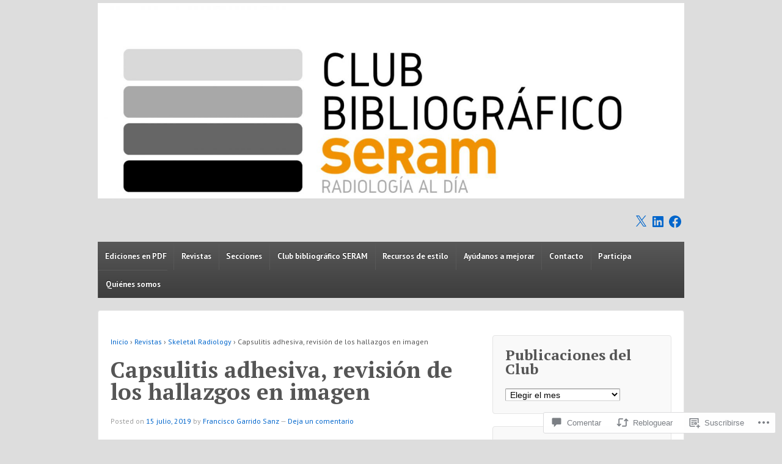

--- FILE ---
content_type: text/css;charset=utf-8
request_url: https://s0.wp.com/?custom-css=1&csblog=3jSyr&cscache=6&csrev=19
body_size: -120
content:
.post-entry p{text-align:justify}